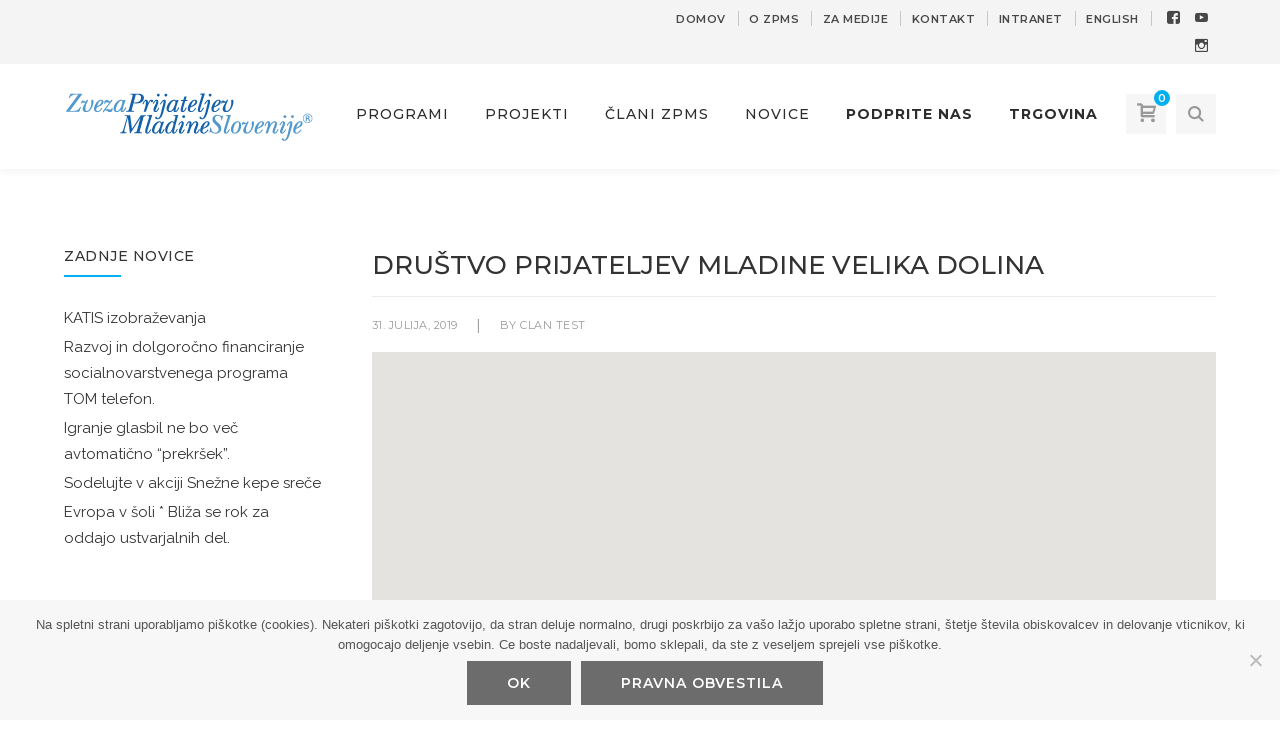

--- FILE ---
content_type: text/css
request_url: https://www.zpms.si/wp-content/plugins/wprt-addons/assets/shortcodes.css?ver=1.0
body_size: 10847
content:
/* Button
-------------------------------------------------------------- */
.wprt-button { padding: 9px 40px; font-size: 14px; font-weight: 600; letter-spacing: 0.5px; font-family: "Montserrat", sans-serif; color: #fff; background-color: transparent; display: inline-block; transition: all 0.3s ease 0s; -webkit-transition: all 0.3s ease 0s; -moz-transition: all 0.3s ease 0s; }
.wprt-button.xsmall { padding: 3px 23px; font-size: 12px; }
.wprt-button.small { padding: 7px 30px; font-size: 13px; }
.wprt-button.big { padding: 13px 44px; font-size: 14px; }
.wprt-button.outline { border: 1px solid transparent; padding: 8px 40px; }
.wprt-button.outline.xsmall { padding: 2px 23px; }
.wprt-button.outline.small { padding: 6px 30px; }
.wprt-button.outline.big { padding: 12px 40px; }

.wprt-button.rounded-1px { -webkit-border-radius: 1px; -moz-border-radius: 1px; border-radius: 1px; }
.wprt-button.rounded-2px { -webkit-border-radius: 2px; -moz-border-radius: 2px; border-radius: 2px; }
.wprt-button.rounded-3px { -webkit-border-radius: 3px; -moz-border-radius: 3px; border-radius: 3px; }
.wprt-button.rounded-30px { -webkit-border-radius: 30px; -moz-border-radius: 30px; border-radius: 30px; }

.wprt-button.dashed { border-style: dashed; }
.wprt-button.dotted { border-style: dotted; }
.wprt-button.double { border-style: double; }

/* Button Accent */
.wprt-button.accent { background-color: #1a7dd7; color: #fff; }
.wprt-button.accent:hover { background-color: #333 !important; color: #fff }

/* Button Outline */
.wprt-button.outline.ol-accent { border-color: #1a7dd7; color: #777; }
.wprt-button.outline.ol-accent:hover { background-color: #1a7dd7; color: #fff; }
.wprt-button.outline.ol-accent .icon { color: #b7b7b7; transition: all 0.3s ease 0s; -webkit-transition: all 0.3s ease 0s; -moz-transition: all 0.3s ease 0s; }
.wprt-button.outline.ol-accent:hover .icon { color: #fff; }

/* Button Dark */
.wprt-button.dark { background-color: #333; color: #fff; }
.wprt-button.dark:hover { background-color: #1a7dd7; color: #fff; }

/* Button Light */
.wprt-button.light { background-color: #acacac; color: #fff; }
.wprt-button.light:hover { background-color: #1a7dd7; color: #fff; }

/* Button Very Light */
.wprt-button.very-light { background-color: #e0e0e0; color: #999; }
.wprt-button.very-light:hover { background-color: #1a7dd7; color: #fff; }

/* Button White */
.wprt-button.white { background-color: #fff; color: #999; }
.wprt-button.white:hover { background-color: #333; color: #fff; }

/* Button Outline Dark */
.wprt-button.outline.dark { border-color: #333; background-color: transparent; color: #333; }
.wprt-button.outline.dark:hover { background-color: #1a7dd7; border-color: #1a7dd7; color: #fff; }

/* Button Outline Light */
.wprt-button.outline.light { border-color: #acacac; background-color: transparent; color: #999; }
.wprt-button.outline.light:hover { background-color: #1a7dd7; border-color: #1a7dd7; color: #fff; }

/* Button Outline Very Light */
.wprt-button.outline.very-light { border-color: #e0e0e0; background-color: transparent; color: #999; }
.wprt-button.outline.very-light:hover { background-color: #1a7dd7; border-color: #1a7dd7; color: #fff; }

/* Button Outline White */
.wprt-button.outline.white { border-color: #fff; background-color: transparent; color: #fff; }
.wprt-button.outline.white:hover { background-color: #fff; border-color: #fff; color: #333; }

/* Custom */
.button-wrap { display: inline-block; }
.button-wrap.has-icon .wprt-button > span { position: relative; display: inline-block; }
.button-wrap.has-icon .wprt-button > span > .icon { font-size: 16px; position: absolute; top: 0; line-height: 24px; }

.button-wrap.has-icon.icon-right .wprt-button > span { padding-right: 25px; }
.button-wrap.has-icon.icon-right .wprt-button > span > .icon { right: 0; }
.button-wrap.has-icon.icon-left .wprt-button > span { padding-left: 25px; }
.button-wrap.has-icon.icon-left .wprt-button > span > .icon { left: 0; }
.wprt-button.custom:hover { filter: alpha(opacity=90); opacity: 0.9; }

.button-wrap.has-icon.icon-left.separate .wprt-button > span > .icon { line-height: normal; padding-right: 13px; border-right: 1px solid rgba(255,255,255,0.3); }
.button-wrap.has-icon.icon-left.separate .wprt-button { padding-left: 15px; }
.button-wrap.has-icon.icon-left.separate .wprt-button > span { padding-left: 54px; }

.button-wrap.has-icon.icon-right.separate .wprt-button > span > .icon { line-height: normal; padding-left: 13px; border-left: 1px solid rgba(255,255,255,0.3); }
.button-wrap.has-icon.icon-right.separate .wprt-button { padding-right: 15px; }
.button-wrap.has-icon.icon-right.separate .wprt-button > span { padding-right: 54px; }

.button-wrap.has-icon .wprt-button.white > span > .icon { color: #1a7dd7; }

/* Animation Block
-------------------------------------------------------------- */
.wprt-animation-block { filter: alpha(opacity=0); opacity: 0; }
.wprt-animation-block.animated { filter: alpha(opacity=100); opacity: 1; }

/* Progress Bar
-------------------------------------------------------------- */
.wprt-progress { position: relative; overflow: hidden; }
.wprt-progress .title,
.wprt-progress .perc { line-height: normal; margin: 0; font-size: 14px; font-weight: 600; }
.wprt-progress .title,
.wprt-progress .perc-wrap { font-weight: 600; }
.wprt-progress .title { position: absolute; left: 0; top:0; }
.wprt-progress .progress-animate { height: 6px; width: 0; -webkit-transition: width 1s ease; -moz-transition: width 1s ease; transition: width 1s ease; }
.wprt-progress .progress-animate.accent { background-color: #1a7dd7; }
.wprt-progress .progress-bar { background-color: #e5e5e5; width: 100%; margin-top: 10px; }
.wprt-progress .perc { width: 0; text-align: right; filter: alpha(opacity=0); opacity: 0; -webkit-transition: all 1s ease; -moz-transition: all 1s ease; transition: all 1s ease; }
.wprt-progress .perc.show { filter: alpha(opacity=100); opacity: 1; }

.wprt-progress.pstyle-2 .perc.show,
.wprt-progress.pstyle-3 .perc.show { margin-left: 22px; }
.wprt-progress.pstyle-2 .perc > span { background-color: #1a7dd7; color: #fff; padding: 3px 10px; display: inline-block; position: relative; }
.wprt-progress.pstyle-2 .perc > span:after { content: ""; position: absolute; left: 50%; bottom: -6px; margin-left: -4px; border-width: 6px 4px 0 4px ; border-style: solid; border-top-color: #1a7dd7 ; border-right-color: transparent !important; border-bottom-color: transparent !important; border-left-color: transparent !important; }
.wprt-progress.pstyle-3 .perc > span { background-color: #7f7f7f; color: #fff; padding: 3px 10px; display: inline-block; position: relative; }
.wprt-progress.pstyle-3 .perc > span:after { content: ""; position: absolute; left: 50%; bottom: -6px; margin-left: -4px; border-width: 6px 4px 0 4px ; border-style: solid; border-top-color: #7f7f7f ; border-right-color: transparent !important; border-bottom-color: transparent !important; border-left-color: transparent !important; }

/* Headings
-------------------------------------------------------------- */
.wprt-headings .sep { background-color: #1a7dd7; }
.wprt-headings.text-center .sep { text-align: center; margin: 0 auto; }
.wprt-headings.text-right .sep { float: right; }
.wprt-headings .heading,
.wprt-headings .sub-heading { margin-bottom: 0; }
.wprt-headings .sub-heading { font-weight: 500; }
.wprt-headings.left-sep { position: relative; }
.wprt-headings.left-sep .sep { position: absolute; left: 0; top: 50%; -webkit-transform: translateY(-50%); -moz-transform: translateY(-50%); transform: translateY(-50%); }
@media only screen and (max-width: 767px) {
	.wprt-headings.text-center { padding: 0 15px; }
}

/* Feature Box
-------------------------------------------------------------- */
.wprt-feature-box .content-wrap { text-align: left; }
.wprt-feature-box .content-inner > p:last-child { margin-bottom: 0 !important; }
.wprt-feature-box .heading { margin-bottom: 0; }
.wprt-feature-box .thumb { float: left; }
.wprt-feature-box .simple-link { position: relative; }

.wprt-feature-box .simple-link { font-weight: 600; color: #bbb; font-size: 13px; padding-right: 18px; }
.wprt-feature-box .simple-link:after { color: #dadada; font-weight: normal; content: "\f178"; font-family: "FontAwesome"; position: absolute; right: 0; top: 2px; font-size: 13px; line-height: normal;  }
.wprt-feature-box .simple-link.style-2:after { content: "\f101"; }
.wprt-feature-box .simple-link.style-3:after { content: "\f18e"; }
.wprt-feature-box .simple-link.style-4:after { content: "\f061"; }

.wprt-feature-box .simple-link:hover { opacity: 0.7 }

@media only screen and (max-width: 991px) {
	.wprt-feature-box .thumb { float: none; width: 100% !important; max-width: 100% !important; margin: 0 0 25px 0 !important; }
}

/* Counter
-------------------------------------------------------------- */
.wprt-counter .sep { background-color: #1a7dd7; }
.wprt-counter .sep.accent { background-color: #1a7dd7; }
.wprt-counter.text-center .sep { text-align: center; margin: 0 auto; }
.wprt-counter.text-center .sep.image { background-color: transparent; }
.wprt-counter .number-wrap { color: #333; }
.wprt-counter .icon-wrap .icon { color: #c2c2c2; }
.wprt-counter .prefix.accent,
.wprt-counter .suffix.accent,
.wprt-counter .number.accent { color: #1a7dd7; }
.wprt-counter .number,
.wprt-counter .heading { margin-bottom: 0; }

.wprt-counter.icon-left .inner { display: table; overflow: hidden; width: 100%; }
.wprt-counter.icon-left .icon-wrap { display: table-cell; text-align: right; vertical-align: top; }
.wprt-counter.icon-left .text-wrap { display: table-cell; text-align: left; vertical-align: top; }
.wprt-counter.icon-left .sep { margin: 0; }
@media only screen and (max-width: 991px) {
	.wprt-counter.icon-left .inner,
	.wprt-counter.icon-left .icon-wrap,
	.wprt-counter.icon-left .icon-wrap .icon,
	.wprt-counter.icon-left .text-wrap { display: block; width: 100%; margin: 0; text-align: center; }
}

/* Advanced Image
-------------------------------------------------------------- */
.wprt-image-video { position:relative;}
.wprt-image-video .icon-wrap { border-radius: 50%; background-color: #fff; width: 50px; height: 50px; margin: -25px 0 0 -25px; display:inline-block; position: absolute; left:50%; top:50%; text-align:center; transition: all 0.3s ease 0s; -webkit-transition: all 0.3s ease 0s; -moz-transition: all 0.3s ease 0s; }
.wprt-image-video .icon-wrap:after { color: #333; content: "\f04b"; font-family: "FontAwesome"; position: absolute; left: 0; top: 0; width: 100%; line-height: 50px; text-align: center; transition: all 0.3s ease 0s; -webkit-transition: all 0.3s ease 0s; -moz-transition: all 0.3s ease 0s; }
.wprt-image-video .icon-wrap:hover { background-color: #1a7dd7 }
.wprt-image-video .icon-wrap:hover:after { color: #fff }
.wprt-image-video.w60 .icon-wrap { width: 60px; height: 60px; margin: -30px 0 0 -30px; }
.wprt-image-video.w60 .icon-wrap:after { line-height: 60px; font-size: 15px; }
.wprt-image-video.w70 .icon-wrap { width: 70px; height: 70px; margin: -35px 0 0 -35px; }
.wprt-image-video.w70 .icon-wrap:after { line-height: 70px; font-size: 15px; }
.wprt-image-video.w80 .icon-wrap { width: 80px; height: 80px; margin: -40px 0 0 -40px; }
.wprt-image-video.w80 .icon-wrap:after { line-height: 80px; font-size: 16px; }
.wprt-image-video.w90 .icon-wrap { width: 90px; height: 90px; margin: -45px 0 0 -45px; }
.wprt-image-video.w90 .icon-wrap:after { line-height: 90px; font-size: 20px; }
.wprt-image-video.w100 .icon-wrap { width: 100px; height: 100px; margin: -50px 0 0 -50px; }
.wprt-image-video.w100 .icon-wrap:after { line-height: 100px; font-size: 24px; }

.wprt-image-heading { position: relative; }
.wprt-image-heading .heading { font-size: 16px; z-index: 2; position: absolute; left: 0; top: 80%; margin: 0; width: 100%; text-align: center;  }
.wprt-image-heading .heading a { position: relative; padding-bottom: 2px; }
.wprt-image-heading .heading a:after { content: ""; width: 100%; height: 1px; background-color: #1a7dd7; position: absolute; left: 0; bottom: 0; transition: all 0.3s ease 0s; -webkit-transition: all 0.3s ease 0s; -moz-transition: all 0.3s ease 0s; }
.wprt-image-heading .heading a:hover:after { width: 0; }
.wprt-image-heading:after { content: ""; background: url(gradient.png) no-repeat left bottom; position: absolute; left: 0; top: 0; width: 100%; height: 100%; background-size: cover; }

/* Icons
-------------------------------------------------------------- */
.wprt-icon { display: inline-block; }
.wprt-icon .icon { font-size: 20px; text-align: center; display: inline-block; transition: all 0.3s ease 0s; -webkit-transition: all 0.3s ease 0s; -moz-transition: all 0.3s ease 0s; }
.wprt-icon.outline .icon { border-color: #1a7dd7; color: #1a7dd7; }
.wprt-icon.background .icon { background-color: #f1f1f1; color: #c2c2c2; }
.wprt-icon.background .icon.bg-accent { color: #fff; background-color: #1a7dd7; }
.wprt-icon.background .icon.accent { color: #1a7dd7; }
.wprt-icon:hover { opacity: 0.7; }

.icon-effect { -webkit-animation-fill-mode: both; animation-fill-mode: both; -webkit-animation-timing-function: linear; animation-timing-function: linear; -webkit-animation-duration: 1s; animation-duration: 1s; }
.icon-effect:hover { -webkit-animation-play-state: paused; animation-play-state: paused; }
.icon-effect.infinite { -webkit-animation-iteration-count: infinite; animation-iteration-count: infinite; }

/* Content Box
-------------------------------------------------------------- */
.wprt-content-box .inner { z-index: 1; position: relative; }
.wprt-content-box .inner:after { z-index: -1; position: absolute; content: ""; left: 0; top: 0; width: 100%; height: 100%; }
.wprt-content-box .inner.accent,
.wprt-content-box .inner.dark-accent,
.wprt-content-box .inner.light-accent { background-color: #1a7dd7; }
.wprt-content-box .inner.dark-accent:after { background-color: rgba(0,0,0,0.1); }
.wprt-content-box .inner.light-accent:after { background-color: rgba(255,255,255,0.1); }

@media only screen and (max-width: 991px) {
	.wprt-content-box.hide-border .inner { border-color: transparent !important; }
	.wprt-content-box.hide-on-mobile { display: none; }
}

/* Icon Box
-------------------------------------------------------------- */
.wprt-icon-box .heading { margin-bottom: 0; }
.wprt-icon-box .heading a:hover { color: inherit; opacity: 0.7; }
.wprt-icon-box .desc { margin: 0; }
.wprt-icon-box .btn .simple-link { letter-spacing: 0.5px; display: inline-block; margin-top: 10px; color: #bbb; position: relative; }
.wprt-icon-box .btn .simple-link:after { content: ""; position: absolute; left: 0; bottom: 3px; width: 100%; height: 1px; background-color: #1a7dd7; transition: all 0.3s ease 0s; -webkit-transition: all 0.3s ease 0s; -moz-transition: all 0.3s ease 0s; }
.wprt-icon-box .btn .simple-link:hover:after { width: 0; }
.wprt-icon-box .btn .wprt-button { margin: 20px 0 0; }
.wprt-icon-box .icon-wrap { position: relative; line-height: normal; transition: all 0.3s ease 0s; -webkit-transition: all 0.3s ease 0s; -moz-transition: all 0.3s ease 0s; }
.wprt-icon-box .icon-wrap:after { position: absolute; width: 100%; height: 100%; content: ''; top: 0; left: 0; filter: alpha(opacity=0); opacity: 0; -webkit-transform: scale(1.3); -moz-transform: scale(1.3); transform: scale(1.3); transition: all 0.3s ease 0s; -webkit-transition: all 0.3s ease 0s; -moz-transition: all 0.3s ease 0s; }
.wprt-icon-box:hover .icon-wrap:after { filter: alpha(opacity=100); opacity: 1; -webkit-transform: scale(1); -moz-transform: scale(1); transform: scale(1); }
.wprt-icon-box.simple .icon-wrap.accent { color:#1a7dd7; }

/* Icon top */
.wprt-icon-box.icon-top .heading { margin-top: 20px; }
.wprt-icon-box.icon-top.align-center { text-align: center; }
.wprt-icon-box.icon-top.align-center .icon-wrap,
.wprt-icon-box.icon-top.align-center .image-wrap { margin: 0 auto; }
.wprt-icon-box.icon-top.align-right { text-align: right; }
.wprt-icon-box.icon-top.align-right .icon-wrap,
.wprt-icon-box.icon-top.align-right .image-wrap { margin: 0; }

/* Icon top 2 */
.wprt-icon-box.icon-top2 { text-align: center; }
.wprt-icon-box.icon-top2 .text-wrap { position: relative; padding: 40px 27px 43px 27px; background-color: #f7f7f7; }
.wprt-icon-box.icon-top2 .icon-wrap { z-index: 999; position: absolute; left: 50%; top: 0; }

/* Icon left */
.wprt-icon-box.icon-left { position: relative; }
.wprt-icon-box.icon-left .icon-wrap,
.wprt-icon-box.icon-left .image-wrap { position: absolute; left: 0; top: 5px; }
.wprt-icon-box.icon-left .desc > span { display: block; }

/* Icon right */
.wprt-icon-box.icon-right { position: relative; }
.wprt-icon-box.icon-right .icon-wrap,
.wprt-icon-box.icon-right .image-wrap { position: absolute; right: 0; top: 5px; }
.wprt-icon-box.icon-right .heading,
.wprt-icon-box.icon-right .desc,
.wprt-icon-box.icon-right .btn { text-align: right }
.wprt-icon-box.icon-right .desc > span { display: block; }

/* Icon left 2 */
.wprt-icon-box.icon-left2 .heading { margin: 0 0 40px 0; }
.wprt-icon-box.icon-left2.has-width .heading { margin-top: 10px; }
.wprt-icon-box.icon-left2 .icon-wrap,
.wprt-icon-box.icon-left2 .image-wrap { float: left; }

/* Icon has width */
.wprt-icon-box.has-width .icon-wrap { text-align: center; display: inline-block; }
.wprt-icon-box.has-width.w50 .icon-wrap { width: 50px; height: 50px; font-size: 30px; line-height: 50px; }
.wprt-icon-box.has-width.w55 .icon-wrap { width: 55px; height: 55px; font-size: 30px; line-height: 55px; }
.wprt-icon-box.has-width.w60 .icon-wrap { width: 60px; height: 60px; font-size: 30px; line-height: 60px; }
.wprt-icon-box.has-width.w65 .icon-wrap { width: 65px; height: 65px; font-size: 32px; line-height: 65px; }
.wprt-icon-box.has-width.w70 .icon-wrap { width: 70px; height: 70px; font-size: 32px; line-height: 70px; }
.wprt-icon-box.has-width.w73 .icon-wrap { width: 73px; height: 73px; font-size: 32px; line-height: 73px; }
.wprt-icon-box.has-width.w75 .icon-wrap { width: 75px; height: 75px; font-size: 32px; line-height: 75px; }
.wprt-icon-box.has-width.w80 .icon-wrap { width: 80px; height: 80px; font-size: 36px; line-height: 80px; }
.wprt-icon-box.has-width.w85 .icon-wrap { width: 85px; height: 85px; font-size: 36px; line-height: 85px; }
.wprt-icon-box.has-width.w90 .icon-wrap { width: 90px; height: 90px; font-size: 36px; line-height: 90px; }
.wprt-icon-box.has-width.w95 .icon-wrap { width: 95px; height: 95px; font-size: 40px; line-height: 95px; }
.wprt-icon-box.has-width.w100 .icon-wrap { width: 100px; height: 100px; font-size: 40px; line-height: 100px; }
.wprt-icon-box.has-width.w105 .icon-wrap { width: 105px; height: 105px; font-size: 40px; line-height: 105px; }
.wprt-icon-box.has-width.w110 .icon-wrap { width: 110px; height: 110px; font-size: 45px; line-height: 110px; }
.wprt-icon-box.has-width.w115 .icon-wrap { width: 115px; height: 115px; font-size: 45px; line-height: 115px; }
.wprt-icon-box.has-width.w120 .icon-wrap { width: 120px; height: 120px; font-size: 45px; line-height: 120px; }
.wprt-icon-box.has-width.w125 .icon-wrap { width: 125px; height: 125px; font-size: 50px; line-height: 125px; }
.wprt-icon-box.has-width.w130 .icon-wrap { width: 130px; height: 130px; font-size: 50px; line-height: 130px; }

/* Icon rounded */
.wprt-icon-box.rounded-1 .icon-wrap, .wprt-icon-box.rounded-1 .icon-wrap:after { border-radius: 1px; }
.wprt-icon-box.rounded-2 .icon-wrap, .wprt-icon-box.rounded-2 .icon-wrap:after { border-radius: 2px; }
.wprt-icon-box.rounded-3 .icon-wrap, .wprt-icon-box.rounded-3 .icon-wrap:after { border-radius: 3px; }
.wprt-icon-box.rounded-5 .icon-wrap, .wprt-icon-box.rounded-5 .icon-wrap:after { border-radius: 5px; }
.wprt-icon-box.rounded-10 .icon-wrap, .wprt-icon-box.rounded-10 .icon-wrap:after { border-radius: 10px; }
.wprt-icon-box.rounded-100 .icon-wrap, .wprt-icon-box.rounded-100 .icon-wrap:after { border-radius: 100px; }

/* Accent background effect */
.wprt-icon-box.accent-bg .icon-wrap { background-color: #1a7dd7; color: #fff; }
.wprt-icon-box.accent-bg:hover .icon-wrap { background-color: #333 !important; }

/* Dark background effect */
.wprt-icon-box.dark-bg .icon-wrap { background-color: #5f5f5f; color: #fff; }
.wprt-icon-box.dark-bg:hover .icon-wrap { background-color: transparent; color: #5f5f5f; }
.wprt-icon-box.dark-bg .icon-wrap:after { background-color: #5f5f5f; }
.wprt-icon-box.dark-bg:hover .icon-wrap:after { border: 2px solid #5f5f5f; background-color: transparent; }

/* Grey background effect */
.wprt-icon-box.grey-bg .icon-wrap { background-color: #ebebeb; color: #1a7dd7; }
.wprt-icon-box.grey-bg:hover .icon-wrap { background-color: #1a7dd7; color: #fff !important; }
.wprt-icon-box.grey-bg .icon-wrap:after { background-color: #1a7dd7; z-index: -1; }
.wprt-icon-box.grey-bg:hover .icon-wrap:after { border: 2px solid #ebebeb; background-color: transparent; }

/* Accent outline effect */
.wprt-icon-box.accent-outline .icon-wrap { border: 2px solid #1a7dd7; background-color: transparent; color: #1a7dd7; }
.wprt-icon-box.accent-outline:hover .icon-wrap { background-color: #1a7dd7; color: #fff !important; }
.wprt-icon-box.accent-outline .icon-wrap:after { background-color: #1a7dd7; z-index: -1; }

/* Dark outline effect */
.wprt-icon-box.dark-outline .icon-wrap { border: 2px solid #333; background-color: transparent; color: #333; }
.wprt-icon-box.dark-outline:hover .icon-wrap { background-color: #333; color: #fff; }
.wprt-icon-box.dark-outline .icon-wrap:after { background-color: #333; z-index: -1; }

/* Grey outline effect */
.wprt-icon-box.grey-outline .icon-wrap { border: 2px solid #eee; background-color: transparent; color: #1a7dd7; }
.wprt-icon-box.grey-outline:hover .icon-wrap { background-color: #1a7dd7; color: #fff !important; border-color: #1a7dd7 }
.wprt-icon-box.grey-outline .icon-wrap:after { background-color: #1a7dd7; z-index: -1; }

/* Image Box
-------------------------------------------------------------- */
.wprt-image-box .item .text-wrap { padding: 23px 30px 28px; }
.wprt-image-box .item .title { font-size: 16px; margin: 0; }
.wprt-image-box .item .title a:hover { color: #1a7dd7; }
.wprt-image-box .item .simple-link { letter-spacing: 0.5px; display: inline-block; margin-top: 10px; color: #bbb; position: relative; }
.wprt-image-box .item .simple-link:after { content: ""; position: absolute; left: 0; bottom: 3px; width: 100%; height: 1px; background-color: #1a7dd7; transition: all 0.3s ease 0s; -webkit-transition: all 0.3s ease 0s; -moz-transition: all 0.3s ease 0s; }
.wprt-image-box .item .simple-link:hover:after { width: 0; }
.wprt-image-box .wprt-button { margin: 10px 0 0; }

.wprt-image-box.has-shadow .inner { box-shadow: 5px 5px 0px 0px rgba(0,0,0,0.07); }
.wprt-image-box.has-shadow .item { padding-bottom: 5px; padding-right: 5px; }

/* News
-------------------------------------------------------------- */
.wprt-news .news-item .post-date-custom { left: 13px; top: 10px; }
.wprt-news .news-item .text-wrap { padding: 28px 32px 28px; }
.wprt-news .news-item .text-wrap .title { font-size: 18px; line-height: 32px; margin-bottom: 5px; position: relative; }
.wprt-news .news-item .text-wrap .title a:hover { color: #1a7dd7; }
.wprt-news .news-item .meta { font-size: 0.928em; text-transform: uppercase; }
.wprt-news .news-item .excerpt { margin: 12px 0 14px; }

.wprt-news .news-item .simple-link { letter-spacing: 0.5px; display: inline-block; margin-top: 10px; color: #bbb; position: relative; }
.wprt-news .news-item .simple-link:after { content: ""; position: absolute; left: 0; bottom: 3px; width: 100%; height: 1px; background-color: #1a7dd7; transition: all 0.3s ease 0s; -webkit-transition: all 0.3s ease 0s; -moz-transition: all 0.3s ease 0s; }
.wprt-news .news-item .simple-link:hover:after { width: 0; }
.wprt-news .news-item .wprt-button { margin: 10px 0 0; }

.wprt-news.has-shadow .news-item .inner { box-shadow: 5px 5px 0px 0px rgba(0,0,0,0.02); }
.wprt-news.has-shadow .news-item { padding-bottom: 5px; padding-right: 5px; }

/* Partner
-------------------------------------------------------------- */
.wprt-partner.has-shadow .partner-item .inner { box-shadow: 5px 5px 0px 0px rgba(0,0,0,0.07); }
.wprt-partner.has-shadow .partner-item { padding-bottom: 5px; padding-right: 5px; }
.wprt-partner .partner-item .thumb { overflow: hidden; }
.wprt-partner .partner-item .thumb img { -webkit-backface-visibility: hidden; backface-visibility: hidden; transition: all 0.3s ease 0s; -webkit-transition: all 0.3s ease 0s; -moz-transition: all 0.3s ease 0s; }
.wprt-partner .partner-item  .thumb:hover img { -webkit-transform: scale(1.1); transform: scale(1.1); }

/* Projects
-------------------------------------------------------------- */
/* Project filter */
#project-filter { text-align: center;  margin-bottom: 58px; }
#project-filter .cbp-filter-item { color: #777; font-size: 13px; font-weight: 500; font-family: "Montserrat", sans serif; letter-spacing: 0.5px; padding: 3px 23px; background-color: #f7f7f7; margin: 0 6px 6px 0; display: inline-block; cursor: pointer; position: relative; transition: all 0.3s ease 0s; -webkit-transition: all 0.3s ease 0s; -moz-transition: all 0.3s ease 0s; }
#project-filter .inner { display: inline-block; }
#project-filter .cbp-filter-item:hover { color: #333; position: relative; }
#project-filter .cbp-filter-item.cbp-filter-item-active { color: #fff; background-color: #1a7dd7; }
#project-filter.cbp-l-filters-alignCenter .cbp-filter-counter { font-family: "Montserrat", sans-serif; font-size: 12px; width: 32px; height: 29px; background-color: #999; line-height: 29px; padding: 0; border-radius: 0; }
#project-filter.cbp-l-filters-alignCenter .cbp-filter-counter:after { border-top-color: #999; }
#project-filter.cbp-l-filters-alignCenter .cbp-filter-item:hover .cbp-filter-counter { bottom: 33px; }
@media only screen and (max-width: 991px) {
	#project-filter { margin-bottom: 30px; }
	#project-filter .cbp-filter-item { padding: 7px 30px; }
}

/* Project item */
.project-box.style-1 .project-wrap { position: relative; }
.project-box.style-1 .project-text { position: absolute; left: 0; bottom: -76px; text-align: center; width: 100%; background-color: #fff; height: auto; opacity: 0; padding: 25px; transition: all 0.3s ease 0s; -webkit-transition: all 0.3s ease 0s; -moz-transition: all 0.3s ease 0s; }
.project-box.style-1:hover .project-text { cursor: pointer; opacity: 1; bottom: 0; }
.project-box.style-1 .project-image img { top: 0; position: relative; cursor: pointer; cursor: pointer; display: block; width: 100%; transition: top 0.3s ease 0s; -webkit-transition: top 0.3s ease 0s; -moz-transition: top 0.3s ease 0s; }
.project-box.style-1:hover .project-image img { top:-76px; }
.project-box.style-1 .project-text h2 { margin: 0; font-size: 14px; line-height: 26px; text-transform: uppercase; color: #777; }
.project-box.style-1 .project-text h2:hover a { color: #1a7dd7; }
.project-box.style-1 .project-text .link { background-color: #1a7dd7; position: absolute; left: 50%; top: -20px; width: 36px; height :36px; line-height: 36px; margin-left: -18px; font-size: 8px; color: #fff; transition: all 0.3s ease 0s; -webkit-transition: all 0.3s ease 0s; -moz-transition: all 0.3s ease 0s; }
.project-box.style-1 .project-text .link:hover { background-color: #333 !important; }
.project-box.style-1 .project-text .zoom-popup { display: none; }
/* Style 2 */
.project-box.style-2 .project-wrap { z-index: 1; position: relative; text-align: center; overflow: hidden; }
.project-box.style-2 .project-wrap .project-text { z-index: 2; position: absolute; top: 50%; left: 0; width: 100%; transform: translateY(-25%); }
.project-box.style-2 .project-wrap .icon > a { opacity: 0; visibility: hidden; -webkit-transform: translate3d(0,-50%,0); transform: translate3d(0,-50%,0); -webkit-transition: opacity 0.2s, -webkit-transform 0.3s; transition: opacity 0.2s, transform 0.3s; }
.project-box.style-2:hover .project-wrap .icon > a { opacity: 1; visibility: visible; -webkit-transform: translate3d(0,0,0); transform: translate3d(0,0,0); }
.project-box.style-2:hover .project-wrap .icon > a:nth-child(2) { -webkit-transition-delay: 0.05s; transition-delay: 0.05s; }
.project-box.style-2:hover .project-wrap .icon > a:first-child { -webkit-transition-delay: 0s; transition-delay: 0s; }
.project-box.style-2 .project-wrap .icon > a { margin: 0 3px; display: inline-block; width: 52px; height: 52px; font-size: 16px; color: #999; line-height: 52px; background-color: #fff; transition: all 0.3s ease 0s; -webkit-transition: all 0.3s ease 0s; -moz-transition: all 0.3s ease 0s; }
.project-box.style-2 .project-wrap .icon > a.link { font-size: 15px; }
.project-box.style-2 .project-wrap .icon >a:hover { color: #fff; background-color: #1a7dd7; }
.project-box.style-2 .project-wrap:before { background-color: #000; position: absolute; top: 0; left: 0; width: 100%; height: 100%; content: ''; filter: alpha(opacity=0); opacity: 0; transition: all 0.3s ease 0s; -webkit-transition: all 0.3s ease 0s; -moz-transition: all 0.3s ease 0s; }
.project-box.style-2:hover .project-wrap:before { top: 0; filter: alpha(opacity=50); opacity: 0.5; }
.project-box.style-2 h2 { font-size: 14px; line-height: 26px; padding: 13px; text-align: center; margin: 0; background-color: #fff; text-transform: uppercase; }
.project-box.style-2 h2 a { color: #777;  }
.project-box.style-2:hover h2 { background-color: #1a7dd7; transition: all 0.3s ease 0s; -webkit-transition: all 0.3s ease 0s; -moz-transition: all 0.3s ease 0s; }
.project-box.style-2:hover h2 a { color: #fff; }
/* Style 3 */
.project-box.style-3 .project-wrap { z-index: 1; position: relative; text-align: center; overflow: hidden; }
.project-box.style-3 .project-wrap .project-text { z-index: 2; position: absolute; top: 50%; left: 0; width: 100%; transform: translateY(-25%); }
.project-box.style-3 .project-wrap .icon > a { opacity: 0; visibility: hidden; -webkit-transform: translate3d(0,-50%,0); transform: translate3d(0,-50%,0); -webkit-transition: opacity 0.2s, -webkit-transform 0.3s; transition: opacity 0.2s, transform 0.3s; }
.project-box.style-3:hover .project-wrap .icon > a { opacity: 1; visibility: visible; -webkit-transform: translate3d(0,0,0); transform: translate3d(0,0,0); }
.project-box.style-3:hover .project-wrap .icon > a:nth-child(2) { -webkit-transition-delay: 0.05s; transition-delay: 0.05s; }
.project-box.style-3:hover .project-wrap .icon > a:first-child { -webkit-transition-delay: 0s; transition-delay: 0s; }
.project-box.style-3 .project-wrap .icon > a { margin: 0 3px; display: inline-block; width: 52px; height: 52px; font-size: 16px; color: #999; line-height: 52px; background-color: #fff; transition: all 0.3s ease 0s; -webkit-transition: all 0.3s ease 0s; -moz-transition: all 0.3s ease 0s; }
.project-box.style-3 .project-wrap .icon > a.link { font-size: 15px; }
.project-box.style-3 .project-wrap .icon >a:hover { color: #fff; background-color: #333 !important; }
.project-box.style-3 .project-wrap:before { background-color: #1a7dd7; position: absolute; top: 0; left: 0; width: 100%; height: 100%; content: ''; filter: alpha(opacity=0); opacity: 0; transition: all 0.3s ease 0s; -webkit-transition: all 0.3s ease 0s; -moz-transition: all 0.3s ease 0s; }
.project-box.style-3:hover .project-wrap:before { top: 0; filter: alpha(opacity=85); opacity: 0.85; }
.project-box.style-3 h2 { font-size: 14px; line-height: 26px; padding: 25px; text-align: center; margin: 0; background-color: #fff; text-transform: uppercase; }
.project-box.style-3 h2 a { color: #777;  }
.project-box.style-3 h2 a:hover { color: #1a7dd7; }

/* Project Related */
.project-related-wrap { background-color: #f7f7f7; padding: 105px 0; position: relative; margin-top: 18px; }
.project-related-wrap .title-wrap { position: absolute; left: 0; top: -18px; width: 100%; text-align: center; }
.project-related-wrap .title { font-size: 14px; font-weight: 700; display: inline-block; color: #fff; text-transform: uppercase; background-color: #d4d4d4; padding: 8px 38px; }
@media only screen and (max-width: 991px) {
	.project-related-wrap { padding: 70px 0; }
	.project-related-wrap .title { margin-bottom: 30px; }
}

/* Tabs
-------------------------------------------------------------- */
.wprt-tabs .tab-title { margin:0; border-bottom: 1px solid #e0e0e0; }
.wprt-tabs .tab-title .item-title { font-size: 13px; font-weight: 600; font-family: "Montserrat", sans-serif; letter-spacing: 0.5px; line-height: 30px; color: #999; padding: 0; list-style: none; margin: 0 4px 0 0; display: inline-block; background-color: #f7f7f7 }
.wprt-tabs .tab-title .item-title.active { position: relative; top: 1px; }
.wprt-tabs .tab-title .item-title > span { cursor: pointer; padding: 10px 45px 8px; transition: none; border-bottom: none; display: inline-block; }
.wprt-tabs .tab-content .item-content { padding: 36px 0 0; }

/* Style 1 */
.wprt-tabs.style-1 .tab-title .item-title.active { background-color: #fff; color: #333; }
.wprt-tabs.style-1 .tab-title .item-title.active > span { padding-top: 10px; padding-bottom: 7px; border-top: 2px solid #1a7dd7; border-left: 1px solid #e0e0e0 !important; border-right: 1px solid #e0e0e0 !important; border-bottom: 1px solid #fff !important; }

/* Style 2 */
.wprt-tabs.style-2 .tab-title .item-title.active { background-color: #1a7dd7; color: #fff; }
.wprt-tabs.style-2 .tab-title .item-title.active > span { border-top: 1px solid #1a7dd7; }

/* Style 3 */
.wprt-tabs.style-3 .tab-title { border-bottom: 0; border-right: 1px solid #e0e0e0; }
.wprt-tabs.style-3 .tab-title .item-title.active { top: 0; left: 1px; background-color: #1a7dd7; color: #fff; }
.wprt-tabs.style-3 .tab-title .item-title { display: block; margin: 0 0 3px 0; }
.wprt-tabs.style-3 .tab-title .item-title > span { display: block; padding: 12px 0 8px; text-align: center; }
.wprt-tabs.style-3 .tab-content .item-content { padding: 0 0 0 25px; overflow: hidden; }

.wprt-tabs.style-3 { display: table; }
.wprt-tabs.style-3 .tab-title { display: table-cell; }
.wprt-tabs.style-3 .tab-content-wrap { display: table-cell; }

/* Style 4 */
.wprt-tabs.style-4 .tab-title { border-bottom: 0; border-right: 1px solid #e0e0e0; }
.wprt-tabs.style-4 .tab-title .item-title.active { top: 0; left: 1px; background-color: #fff; color: #333; }
.wprt-tabs.style-4 .tab-title .item-title.active > span { border-left: 2px solid #1a7dd7; border-top: 1px solid #e0e0e0 !important; border-bottom: 1px solid #e0e0e0 !important; border-right: 1px solid #fff !important; }

.wprt-tabs.style-4 .tab-title .item-title { display: block; margin: 0 0 3px 0; }
.wprt-tabs.style-4 .tab-title .item-title > span { display: block; padding: 12px 0 8px; text-align: center; }
.wprt-tabs.style-4 .tab-content .item-content { padding: 0 0 0 25px; overflow: hidden; }

.wprt-tabs.style-4 { display: table; }
.wprt-tabs.style-4 .tab-title { display: table-cell; }
.wprt-tabs.style-4 .tab-content-wrap { display: table-cell; }

.wprt-tabs.title-w150 .tab-title { width: 150px; }
.wprt-tabs.title-w160 .tab-title { width: 160px; }
.wprt-tabs.title-w170 .tab-title { width: 170px; }
.wprt-tabs.title-w180 .tab-title { width: 180px; }
.wprt-tabs.title-w190 .tab-title { width: 190px; }
.wprt-tabs.title-w200 .tab-title { width: 200px; }
.wprt-tabs.title-w220 .tab-title { width: 220px; }
.wprt-tabs.title-w240 .tab-title { width: 240px; }
.wprt-tabs.title-w260 .tab-title { width: 260px; }
.wprt-tabs.title-w280 .tab-title { width: 280px; }
.wprt-tabs.title-w300 .tab-title { width: 300px; }

@media only screen and (max-width: 991px) {
	.wprt-tabs .tab-title { border: 0; }
	.wprt-tabs .tab-title .item-title,
	.wprt-tabs .tab-title .item-title > span { display: block; margin: 0px; }
	.wprt-tabs .tab-title .item-title > span { margin-bottom: 5px; }
	.wprt-tabs .tab-title .item-title.active { top: 0; }

	.wprt-tabs.style-1 .tab-title .item-title.active > span { border-bottom: 1px solid #e0e0e0 !important; }

	.wprt-tabs.style-3,
	.wprt-tabs.style-3 .tab-title,
	.wprt-tabs.style-3 .tab-content-wrap,
	.wprt-tabs.style-4,
	.wprt-tabs.style-4 .tab-title,
	.wprt-tabs.style-4 .tab-content-wrap { width: 100% !important; display: block;  }

	.wprt-tabs.style-3 .tab-title,
	.wprt-tabs.style-4 .tab-title { border: 0; }
	.wprt-tabs.style-4 .tab-title .item-title.active > span { border-right: 1px solid #e0e0e0!important; }

	.wprt-tabs .tab-content .item-content { padding: 20px 0 0; }
}

/* Newsletter
-------------------------------------------------------------- */
.wprt-subscribe { padding: 40px 50px 20px; background-color: #ebebeb; }
.wprt-subscribe .form-wrap { width: 66%; float: right; padding-top: 3px; }
.wprt-subscribe .form-wrap input { border: 0; height: 44px; }
.wprt-subscribe .text-wrap { float: left; margin-top: 10px; margin-left: 50px; }

.wprt-subscribe .text-wrap .heading { font-size: 16px; line-height: 36px; margin: 0; position: relative; }
.wprt-subscribe .heading-wrap { position: relative; padding-left: 47px; }
.wprt-subscribe .heading-wrap:before { font-size: 33px; line-height: normal; color: #fff; content: "\e90d"; font-family: "craft"; position: absolute; left: 0; top: 0; }
.wprt-subscribe.bg-accent .heading-wrap:before { color: #fff; }

.wprt-subscribe.style-1.bg-light .heading-wrap:before,
.wprt-subscribe.style-1.bg-dark .heading-wrap:before,
.wprt-subscribe.style-2.bg-light .heading-wrap:before { color: #1a7dd7; }

.wprt-subscribe .form-wrap .name-wrap,
.wprt-subscribe .form-wrap .email-wrap { width: 254px; float: left; margin-right: 13px; }
.wprt-subscribe .form-wrap .submit-wrap button { font-weight: 600; height: 44px; background-color: #1a7dd7; }
.wprt-subscribe .form-wrap .submit-wrap button:hover { opacity: 0.7 }
.wprt-subscribe .rollmcwp-alert { clear: left; }

.wprt-subscribe.bg-dark { background-color: #444; }
.wprt-subscribe.bg-accent { background-color: #1a7dd7; }
.wprt-subscribe.bg-accent .text-wrap .heading,
.wprt-subscribe.bg-dark .text-wrap .heading { color: #fff; }
.wprt-subscribe.bg-accent .form-wrap .submit-wrap button { background-color: transparent; position: relative; }
.wprt-subscribe.bg-accent .form-wrap .submit-wrap button:after { content: ""; position: absolute; left: 0; top: 0; width: 100%; height: 100%; border: 2px solid #fff; }

/* Style 2 */
.wprt-subscribe.style-2 { padding: 66px 70px 60px; }
.wprt-subscribe.style-2 .form-wrap { width: 100%; float: none; padding: 0; }
.wprt-subscribe.style-2 .text-wrap { float: none; margin: 0 0 24px; }
.wprt-subscribe.style-2 .form-wrap .name-wrap,
.wprt-subscribe.style-2 .form-wrap .email-wrap { width: 100%; float: none; }
.wprt-subscribe.style-2 .form-wrap .submit-wrap { margin-top: 7px; }
.wprt-subscribe.style-2.bg-accent .heading-wrap:before { color: #fff; }
.wprt-subscribe.style-2 .form-wrap .name-wrap input { margin-bottom: 15px; }
.wprt-subscribe.style-2 .form-wrap .email-wrap input { margin-bottom: 18px; }

@media only screen and (max-width: 1320px) {
	.wprt-subscribe.style-1 .form-wrap,
	.wprt-subscribe.style-1 .form-wrap .name-wrap,
	.wprt-subscribe.style-1 .form-wrap .email-wrap { width: 100%; float: none; }
	.wprt-subscribe.style-1 .form-wrap { margin-bottom: 18px; }
	.wprt-subscribe.style-1 .text-wrap { margin: 0; }
	.wprt-subscribe.style-1 .heading-wrap { margin: 0 0 15px; }
}

@media only screen and (max-width: 991px) {
	.wprt-subscribe .text-wrap .heading { line-height: 1.9; }
	.wprt-subscribe.style-2 .form-wrap { margin-bottom: 18px; }
	.wprt-subscribe.style-2 { padding: 40px 50px 20px; }
}

/* CountDown
-------------------------------------------------------------- */
.wprt-countdown .column { background-color: #f6f6f6; font-family: "Montserrat", sans-serif; padding: 23px 0 16px; float: left; width: 24.10625%; position: relative; margin-left: 1.191%; text-align: center; }
.wprt-countdown .column:first-child { margin-left: 0; }
.wprt-countdown .numb { font-size: 42px; font-weight: 700; line-height: 40px; }
.wprt-countdown .text { font-size: 14px; color: #999; text-transform: uppercase;}

.wprt-countdown.accent .numb { color: #1a7dd7; }
.wprt-countdown.accent-bg .column { background-color: #1a7dd7; }
.wprt-countdown.accent-bg .numb,
.wprt-countdown.accent-bg .text { color: #fff; }

/* Product
-------------------------------------------------------------- */
.wprt-products .products { list-style: none; margin: 0; }
.wprt-products .products li {  float: none; padding: 0; margin: 0; }
.wprt-products .woocommerce-Price-amount { font-weight: 600; }

/* Testimonails
-------------------------------------------------------------- */
.wprt-testimonials .thumb { width: 70px; height: 70px; }
.wprt-testimonials.image-circle .thumb { border-radius: 50%; }
.wprt-testimonials.image-circle img { border-radius: 50%; }
.wprt-testimonials .text { padding: 30px 25px 25px 25px; margin: 0; }
.wprt-testimonials .name { margin: 0; line-height: normal; }
.wprt-testimonials.name-inline .name { display: inline-block; }
.wprt-testimonials .text { position: relative; }

.wprt-testimonials .inner { position: relative; text-align: center; }
.wprt-testimonials .thumb { z-index: 999; position: absolute; left: 50%; top: 0; }
.wprt-testimonials .text { margin-bottom: 0 !important; }
.wprt-testimonials .text:before { display: none; }
.wprt-testimonials.has-shadow .text { box-shadow: 3px 3px 0px 0px rgba(0,0,0,0.07); }
.wprt-testimonials.has-shadow .inner { padding-bottom: 3px; padding-right: 3px; }

/* Hero Slideshow
-------------------------------------------------------------- */
.hero-section { position: relative; text-align: center; }
.hero-section .hero-content { position: relative; z-index: 20; }
.hero-section .overlay { position:absolute; left:0; top:0; width:100%; height:100%; }
.hero-section .hero-arrow { z-index: 99999; position: absolute; bottom: 20px; left: 50%; width: 20px; height: 20px; line-height: 20px; text-align: center; -webkit-transform: translate3d(-50%,0,0); transform: translate3d(-50%,0,0); -webkit-animation-fill-mode: both; animation-fill-mode: both; -webkit-animation-timing-function: linear; animation-timing-function: linear; -webkit-animation-duration: 2s; animation-duration: 2s; }
.hero-section .hero-arrow:hover { -webkit-animation-play-state: paused; animation-play-state: paused; }
.hero-section .hero-arrow.infinite { -webkit-animation-iteration-count: infinite; animation-iteration-count: infinite; }
.hero-section .hero-arrow:before { content: "\f103"; font-family: "FontAwesome"; font-size: 20px; color: #fff; display: inline-block; }
.hero-section .hero-arrow.style-2:before { content: "\f107"; font-size: 20px; }

/* Fancy Text
-------------------------------------------------------------- */
.wprt-fancy-text.scroll { overflow: hidden; vertical-align: baseline; }
.wprt-fancy-text.scroll .heading { margin: 0; }
.wprt-fancy-text.scroll .heading { -webkit-transition: margin-top 0.4s ease-in-out; -moz-transition: margin-top 0.4s ease-in-out; transition: margin-top 0.4s ease-in-out; }

.wprt-fancy-text.typed .typed-cursor { opacity: 1; -webkit-animation: blink 0.7s infinite; -moz-animation: blink 0.7s infinite; animation: blink 0.7s infinite; }
@keyframes blink { 0% { opacity:1; } 50% { opacity:0; } 100% { opacity:1; } }
@-webkit-keyframes blink { 0% { opacity:1; } 50% { opacity:0; } 100% { opacity:1; } }
@-moz-keyframes blink { 0% { opacity:1; } 50% { opacity:0; } 100% { opacity:1; } }

/* Icon List
-------------------------------------------------------------- */
.wprt-list > div { position: relative; padding: 0; margin-bottom: 10px; padding: 12px 30px; }
.wprt-list > div > span { position: relative; display: block; }
.wprt-list.icon-left > div > span {  padding-left: 30px; }
.wprt-list .icon { color: #c2c2c2; }
.wprt-list .icon,
.wprt-list > div .image { position: absolute; left: 0; top: 50%; -webkit-transform: translate3d(0,-50%,0); -moz-transform: translate3d(0,-50%,0); transform: translate3d(0,-50%,0); }
.wprt-list.icon-top .icon { top: 1px; transform: none; }
.wprt-list > div .image { display: inline-block; }

.wprt-list.icon-right > div i,
.wprt-list.icon-right > div .image { left: auto; right: 0; }

.wprt-list > div a:hover { opacity: 0.7; }

.wprt-list .icon.style-1.accent { color: #1a7dd7; }

.wprt-list.icon-top .icon.style-2,
.wprt-list.icon-top .icon.style-3,
.wprt-list.icon-top .icon.style-4 { top: 4px; }

.wprt-list.icon-top .icon.style-5,
.wprt-list.icon-top .icon.style-6,
.wprt-list.icon-top .icon.style-7 { top: 6px; }

.wprt-list .icon.style-2,
.wprt-list .icon.style-3,
.wprt-list .icon.style-4 { font-size: 11px; width: 22px; height: 22px; line-height: 22px; text-align: center; border-radius: 50%; }

.wprt-list .icon.style-5,
.wprt-list .icon.style-6,
.wprt-list .icon.style-7 { font-size: 11px; width: 17px; height: 17px; line-height: 17px; text-align: center; }

.wprt-list .icon.style-2 { background-color: #1a7dd7; color: #fff; }
.wprt-list .icon.style-3 { background-color: #e9e9e9; color: #1a7dd7; }
.wprt-list .icon.style-4 { background-color: #636363; color: #fff; }

.wprt-list .icon.style-5 { background-color: #1a7dd7; color: #fff; }
.wprt-list .icon.style-6 { background-color: #e9e9e9; color: #1a7dd7; }
.wprt-list .icon.style-7 { background-color: #636363; color: #fff; }
/* Lines
-------------------------------------------------------------- */
.wprt-lines { position: relative; }
.wprt-lines .line-1 { background-color: #1a7dd7; }
.wprt-lines .line-2 { background-color: #f1f1f1; }

.wprt-lines .line-1,
.wprt-lines .line-2 { position: absolute; left: 0; top: 50%; z-index: 2; }
.wprt-lines .line-2 { z-index: 1; }
.wprt-lines.center .line-1,
.wprt-lines.center .line-2 { left: 50%; }
.wprt-lines.center.line1-full .line-1,
.wprt-lines.center.line2-full .line-2 { left: 0; }

.wprt-lines.right .line-1,
.wprt-lines.right .line-2 { left: auto; right: 0; }

/* Divider
-------------------------------------------------------------- */
.wprt-divider { display: block; width: 100%; height: 0; background: none; margin: 0 auto; }
.wprt-divider.divider-right { margin: 0; float: right; }
.wprt-divider.divider-left { margin: 0; float: left; }
.wprt-divider .divider-icon { display: inline-block; position: relative; }
.wprt-divider .divider-icon-before { display: block; position: absolute; top: 50%; border-bottom: solid 1px #f1f1f1; right: 100%; width: 9999px; margin-top: -0.5px; }
.wprt-divider .divider-icon-after { display: block; position: absolute; top: 50%; border-bottom: solid 1px #f1f1f1; left: 100%; width: 9999px; margin-top: -0.5px; }

.wprt-divider.divider-solid { border-top: 1px solid #f1f1f1 }
.wprt-divider.divider-dashed { border-top: 1px dashed #f1f1f1 }
.wprt-divider.divider-dotted { border-top: 1px dotted #f1f1f1 }
.wprt-divider.divider-double,
.wprt-divider.has-icon .divider-double { height: 1px; padding-top: 1px; padding-bottom: 1px; border-top: 1px solid #f1f1f1; border-bottom: 1px solid #f1f1f1; }

.wprt-divider.has-icon { display: block; height: auto; margin: 0 auto; text-align: center; border: none; overflow: hidden; }
.wprt-divider.has-icon .icon-wrap { display: inline-block; padding: 0 12px; font-size: 16px; }
.wprt-divider.has-icon .icon-wrap > span.accent { color: #1a7dd7; }
.wprt-divider.has-icon .divider-dotted { border-style: dotted; }
.wprt-divider.has-icon .divider-dashed { border-style: dashed; }

.divider-icon-before.accent,
.divider-icon-after.accent,
.wprt-divider.has-icon .divider-double.accent { border-color: #1a7dd7; }

/* Info List
-------------------------------------------------------------- */
.wprt-info-list { display: table; width: 100%; }
.wprt-info-list .title,
.wprt-info-list .text { display: table-cell; vertical-align: top; }
.wprt-info-list .text p:last-child { margin: 0; }

.wprt-info-list .title i { font-size: 10px; color: #1a7dd7; padding-right: 10px; }

/* Menu List
-------------------------------------------------------------- */
.wprt-menu-list { padding: 10px 20px; }
.wprt-menu-list .text { float: left; padding-top: 5px; line-height: normal; }
.wprt-menu-list .value { float: right; color: #fff; line-height: normal; padding: 3px 10px; background-color: #1a7dd7; }
.wprt-menu-list.simple .text,
.wprt-menu-list.simple .value { padding: 0 !important;  }

/* Images Grid
-------------------------------------------------------------- */
.wprt-images-grid .item-wrap { position: relative; }
.wprt-images-grid .item-wrap .zoom-popup { position: absolute; right: 17px; top: 12px; opacity: 0; text-align: center; display: inline-block; width: 37px; height: 39px; line-height: 39px; font-size: 14px; background-color: rgba(0,0,0,0.5); color: #fff; transition: all 0.3s ease 0s; -webkit-transition: all 0.3s ease 0s; -moz-transition: all 0.3s ease 0s; }
.wprt-images-grid .item-wrap:hover .zoom-popup:hover { opacity: 0.5; }
.wprt-images-grid .item-wrap:hover .zoom-popup { opacity: 1; }

.wprt-images-grid .cbp-nav-controls { position: static; height: 0 !important; }
.wprt-images-grid .cbp-nav-controls .cbp-nav-next,
.wprt-images-grid .cbp-nav-controls .cbp-nav-prev { position: absolute; left: 10px; top: 50%; margin-top: -20px; z-index: 999999; }
.wprt-images-grid .cbp-nav-controls .cbp-nav-next { left: auto; right: 10px; }

.wprt-images-grid .cbp-nav-next,
.wprt-images-grid .cbp-nav-prev { border-radius: 0; margin: 0; text-align: center; background-color: rgba(0,0,0,0.3); color: #fff; width: 40px; height: 40px; line-height: 40px; font-size: 0; display: inline-block; position: relative; transition: all 0.3s ease 0s; -webkit-transition: all 0.3s ease 0s; -moz-transition: all 0.3s ease 0s; opacity: 1 !important; }
.wprt-images-grid .cbp-nav-next { margin-left: 5px; }
.wprt-images-grid .cbp-nav-next:after,
.wprt-images-grid .cbp-nav-prev:after { font-size: 18px; line-height: 40px; content: "\f104"; font-family: "FontAwesome"; position: absolute; left: 0; top: 0; text-indent: 0; width: 100%; height: 100%; }
.wprt-images-grid .cbp-nav-next:after { content: "\f105"; }
.wprt-images-grid .cbp-nav-prev.cbp-nav-stop,
.wprt-images-grid .cbp-nav-next.cbp-nav-stop { background-color: rgba(0,0,0,0.1); color: #fff; }

.wprt-images-grid .cbp-nav-pagination { bottom: 20px }
.wprt-images-grid .cbp-nav-pagination-item { width: 11px; height: 11px; border: 2px solid #fff; border-radius: 50%; background-color: transparent; transition: all 0.3s ease 0s; -webkit-transition: all 0.3s ease 0s; -moz-transition: all 0.3s ease 0s; }
.wprt-images-grid .cbp-nav-pagination-active { background-color: #fff; }

/* Toggle
-------------------------------------------------------------- */
.wprt-accordions .accordion-item { margin-bottom: 10px; }
.wprt-accordions .accordion-item .accordion-heading { position: relative; color: #999; font-size: 14px; padding: 13px 28px; margin-bottom: 0; background-color: #f3f3f3; cursor: pointer; position: relative; transition: all 0.3s ease 0s; -webkit-transition: all 0.3s ease 0s; -moz-transition: all 0.3s ease 0s; }
.wprt-accordions .accordion-item .accordion-heading:after { text-align: center; content: "+"; font-size: 20px; background-color: #898989; font-family: "Montserrat", sans-serif; font-weight: 500; position: absolute; right: 14px; top: 12px; width: 23px; line-height: 23px; height: 23px; }

.wprt-accordions .accordion-item .accordion-heading:hover { color: #1a7dd7; }
.wprt-accordions.style-1 .accordion-item.active .accordion-heading:hover { color: #fff !important; }
.wprt-accordions .accordion-item .accordion-heading > .inner { padding: 0 30px; display: block; position: relative; }
.wprt-accordions .accordion-item .accordion-heading > .inner i { position: absolute; left: 0; top: 50%; -webkit-transform: translate3d(0,-50%,0); -moz-transform: translate3d(0,-50%,0); transform: translate3d(0,-50%,0); }
.wprt-accordions .accordion-item .accordion-content { display: none; padding: 20px 0px 23px; }
.wprt-accordions .accordion-item.no-icon .accordion-heading > .inner { padding-left: 0; }

.wprt-accordions.style-1 .accordion-item.active .accordion-heading:after { content: "-"; color: #777 !important; background-color: #fff; }
.wprt-accordions.style-2 .accordion-item.active .accordion-heading:after { content: "-"; color: #fff !important; }

/* Style 1 */
.wprt-accordions.style-1 .accordion-item.active .accordion-heading { background-color: #1a7dd7; color: #fff; }
.wprt-accordions.style-1 .accordion-item .accordion-heading:after { color: #fff; }

/* Style 2*/
.wprt-accordions.style-2 .accordion-item.active .accordion-heading { color: #333; }
.wprt-accordions.style-2 .accordion-item.active .accordion-heading:after { background-color: #1a7dd7; }
.wprt-accordions.style-2 .accordion-item .accordion-heading:after { color: #fff; }

/* Socials
-------------------------------------------------------------- */
.wprt-socials { margin: 0 -5px; }
.wprt-socials .icon { padding: 0 5px; float: left; }
.wprt-socials a { font-size: 14px; width: 28px; height: 28px; line-height: 28px; background-color: #f8f8f8; display: inline-block; color: #fff; text-align: center; z-index: 1; }
.wprt-socials a:hover { background-color: #1a7dd7; color:#fff; }
.wprt-socials.style-2 a { background-color: #3d3d3d; color: #fff; }
.wprt-socials.style-2 a:hover { background-color: #1a7dd7; color: #fff; }

/* Member
-------------------------------------------------------------- */
.wprt-team .thumb { position: relative; overflow: hidden; }
.wprt-team .socials { list-style: none; margin: 0; }
.wprt-team .text-wrap { padding: 44px 43px 42px; }
.wprt-team .name { font-size: 16px; margin-bottom: 0; text-transform: uppercase; }
.wprt-team .position { font-family: "Montserrat", sans-serif; font-size: 13px; color: #999; }

.wprt-team .thumb:after { opacity: 0; content: ""; position: absolute; left: 0; top :0; z-index: 1; width: 100%; height: 100%; background-color: #000; -webkit-transform: translate3d(0,50%,0); transform: translate3d(0,50%,0); transition: all 0.3s ease 0s; -webkit-transition: all 0.3s ease 0s; -moz-transition: all 0.3s ease 0s; }
.wprt-team .team-item:hover .thumb:after { opacity: 0.6; -webkit-transform: translate3d(0,0,0); transform: translate3d(0,0,0); }
.wprt-team .socials { width: 100%; text-align: center; z-index: 2; position: absolute; left: 0; top: 50%; margin-top: -10px; }
.wprt-team .socials li { opacity: 0; visibility: hidden; display: inline-block; padding: 0; margin: 0 4px; -webkit-transform: translate3d(0,-50%,0); transform: translate3d(0,-50%,0); -webkit-transition: opacity 0.2s, -webkit-transform 0.35s; transition: opacity 0.2s, transform 0.35s; }
.wprt-team .socials li a { color: #b2b2b2; background-color: #fff; font-size: 15px; line-height: 37px; width: 37px; height: 37px; display: inline-block; text-align: center; transition: all 0.3s ease 0s; -webkit-transition: all 0.3s ease 0s; -moz-transition: all 0.3s ease 0s; }
.wprt-team .socials li a:hover {  background-color: #1a7dd7; color: #fff; }
.wprt-team .team-item:hover .socials li { opacity: 1; visibility: visible; -webkit-transform: translate3d(0,0,0); transform: translate3d(0,0,0); }
.wprt-team .team-item:hover .socials li:nth-child(4) { -webkit-transition-delay: 0.05s; transition-delay: 0.05s; }
.wprt-team .team-item:hover .socials li:nth-child(3) { -webkit-transition-delay: 0.1s; transition-delay: 0.1s; }
.wprt-team .team-item:hover .socials li:nth-child(2) { -webkit-transition-delay: 0.15s; transition-delay: 0.15s; }
.wprt-team .team-item:hover .socials li:first-child { -webkit-transition-delay: 0.2s; transition-delay: 0.2s; }

.wprt-team.has-shadow .team-item .inner { box-shadow: 5px 5px 0px 0px rgba(0,0,0,0.07); }
.wprt-team.has-shadow .team-item { padding-bottom: 5px; padding-right: 5px; }

/* Member Grid
-------------------------------------------------------------- */
.wprt-team-grid .team-item { float: left; width: 100%; }
.wprt-team-grid .team-item img { width: 100%; height: auto; }
.wprt-team-grid.col-2 .team-item { width: 50%; }
.wprt-team-grid.col-3 .team-item { width: 33.33%; }
.wprt-team-grid.col-4 .team-item { width: 25%; }
.wprt-team-grid.col-5 .team-item { width: 20%; }
.wprt-team-grid .thumb { position: relative; overflow: hidden; }
.wprt-team-grid .socials { list-style: none; margin: 0; }
.wprt-team-grid .text-wrap { padding: 44px 20px 42px; }
.wprt-team-grid .name { font-size: 16px; margin-bottom: 3px; text-transform: uppercase; }
.wprt-team-grid .position { font-size: 0.928em; text-transform: uppercase; }

.wprt-team-grid .thumb:after { opacity: 0; content: ""; position: absolute; left: 0; top :0; z-index: 1; width: 100%; height: 100%; background-color: #000; -webkit-transform: translate3d(0,50%,0); transform: translate3d(0,50%,0); transition: all 0.3s ease 0s; -webkit-transition: all 0.3s ease 0s; -moz-transition: all 0.3s ease 0s; }
.wprt-team-grid .team-item:hover .thumb:after { opacity: 0.6; -webkit-transform: translate3d(0,0,0); transform: translate3d(0,0,0); }
.wprt-team-grid .socials { width: 100%; text-align: center; z-index: 2; position: absolute; left: 50%; top: 50%; -webkit-transform: translate3d(-50%,-50%,0); transform: translate3d(-50%,-50%,0); }
.wprt-team-grid .socials li { opacity: 0; visibility: hidden; display: inline-block; padding: 0; margin: 0 4px; -webkit-transform: translate3d(0,-50%,0); transform: translate3d(0,-50%,0); -webkit-transition: opacity 0.2s, -webkit-transform 0.35s; transition: opacity 0.2s, transform 0.35s; }
.wprt-team-grid .socials li a { color: #b2b2b2; background-color: #fff; font-size: 15px; line-height: 34px; width: 34px; height: 34px; display: inline-block; text-align: center; -webkit-transition: all 0.3s ease 0s; -moz-transition: all 0.3s ease 0s; transition: all 0.3s ease 0s; }
.wprt-team-grid .socials li a:hover {  background-color: #1a7dd7; color: #fff; }
.wprt-team-grid .team-item:hover .socials li { opacity: 1; visibility: visible; -webkit-transform: translate3d(0,0,0); transform: translate3d(0,0,0); }
.wprt-team-grid .team-item:hover .socials li:nth-child(4) { -webkit-transition-delay: 0.05s; transition-delay: 0.05s; }
.wprt-team-grid .team-item:hover .socials li:nth-child(3) { -webkit-transition-delay: 0.1s; transition-delay: 0.1s; }
.wprt-team-grid .team-item:hover .socials li:nth-child(2) { -webkit-transition-delay: 0.15s; transition-delay: 0.15s; }
.wprt-team-grid .team-item:hover .socials li:first-child { -webkit-transition-delay: 0.2s; transition-delay: 0.2s; }

.wprt-team-grid.has-shadow .team-item .inner { box-shadow: 5px 5px 0px 0px rgba(0,0,0,0.07); }

@media only screen and (max-width: 991px) {
	.wprt-team-grid { margin: 0 !important; }
	.wprt-team-grid .team-row { padding: 0 !important; margin: 0 !important; }
	.wprt-team-grid .team-item { padding: 0 !important; margin: 0 0 35px !important; }
	.wprt-team-grid .team-row:last-child .team-item:last-child { margin-bottom: 0 !important; }
	.wprt-team-grid.col-2 .team-item,
	.wprt-team-grid.col-3 .team-item { width: 100%; }
	.wprt-team-grid.col-4 .team-item,
	.wprt-team-grid.col-5 .team-item { width: 50%; }
}
@media only screen and (max-width: 479px) {
	.wprt-team-grid.col-4 .team-item,
	.wprt-team-grid.col-5 .team-item { width: 100%; }
}

/* Contact Form 7
-------------------------------------------------------------- */
.wpcf7-spinner { margin: 11px; position: absolute; }
.wpcf7-form p { margin-bottom: 0; }
.wpcf7-form .button-right .wrap-submit { text-align: right }
.wpcf7-form .button-center .wrap-submit { text-align: center }
.wpcf7-form .wrap-submit { position: relative; }
.wpcf7-form .wrap-submit .ajax-loader { position: absolute; left: 0; top: -20px; }
.wpcf7-form .wpcf7-not-valid-tip { font-size: 13px; }
.wpcf7-form .bg-white .wpcf7-form-control-wrap input,
.wpcf7-form .bg-white .wpcf7-form-control-wrap textarea { background-color: #fff; border: 0; border-bottom: 2px solid #e0e0e0; }

.wpcf7-form .wpcf7-form-control-wrap textarea { margin-bottom: 25px; }

.wpcf7-form .message-height-120 .wpcf7-form-control-wrap textarea { height: 120px; }
.wpcf7-form .message-height-150 .wpcf7-form-control-wrap textarea { height: 150px; }
.wpcf7-form .message-height-220 .wpcf7-form-control-wrap textarea { height: 220px; }
.wpcf7-form .message-height-250 .wpcf7-form-control-wrap textarea { height: 250px; }
.wpcf7-form .message-height-320 .wpcf7-form-control-wrap textarea { height: 320px; }
.wpcf7-form .message-height-350 .wpcf7-form-control-wrap textarea { height: 350px; }

.wpcf7-form .input-bottom-34 span[data-name="your-name"],
.wpcf7-form .input-bottom-34 span[data-name="your-email"],
.wpcf7-form .input-bottom-34 span[data-name="your-subject"] { margin-bottom: 34px; }

.wpcf7-form .input-bottom-18 span[data-name="your-name"],
.wpcf7-form .input-bottom-18 span[data-name="your-email"],
.wpcf7-form .input-bottom-18 span[data-name="your-subject"] { margin-bottom: 18px; }

/* Form 1 */
.wprt-contact-form-1 span[data-name="your-name"],
.wprt-contact-form-1 span[data-name="your-email"],
.wprt-contact-form-1 span[data-name="your-subject"] { display: block; width: 100%; }

/* Form 2 */
.wprt-contact-form-2 span[data-name="your-email"],
.wprt-contact-form-2 span[data-name="your-subject"] { width: 48.717%; float: left; }
.wprt-contact-form-2 span[data-name="your-email"] { margin-right: 2.564%; }

/* Form 3 */
.wprt-contact-form-3 span[data-name="your-name"],
.wprt-contact-form-3 span[data-name="your-email"],
.wprt-contact-form-3 span[data-name="your-subject"] { width: 31.623%; float: left; }
.wprt-contact-form-3 span[data-name="your-name"],
.wprt-contact-form-3 span[data-name="your-email"] { margin-right: 2.564%; }

@media only screen and (max-width: 991px) {
	.wprt-contact-form-3 span[data-name="your-subject"],
	.wprt-contact-form-3 span[data-name="your-name"],
	.wprt-contact-form-3 span[data-name="your-email"],
	.wprt-contact-form-3 span[data-name="subject"] { width: 100% !important; }
	.wprt-contact-form-3 span[data-name="your-subject"]
	.wprt-contact-form-3 span[data-name="your-name"] { margin-right: 0; }
	.fundrize-contact-form-3 .wpcf7-form-control-wrap textarea { margin-bottom: 18px; }
}

.wpcf7-form  ::-webkit-input-placeholder { color: #999; }
.wpcf7-form  :-moz-placeholder { color: #999; }
.wpcf7-form  ::-moz-placeholder { color: #999; opacity: 1; /* Since FF19 lowers the opacity of the placeholder by default */ }
.wpcf7-form :-ms-input-placeholder { color: #999; }

/* Action Box
-------------------------------------------------------------- */
.wprt-action-box.accent { background-color: #1a7dd7; }
.wprt-action-box .inner { display: table; overflow: hidden; width: 100%; }
.wprt-action-box .heading-wrap { display: table-cell; margin: 0; text-align: left; vertical-align: middle; width: 78%; }
.wprt-action-box .button-wrap { display: table-cell; text-align: right; vertical-align: middle; width: 22%; }
.wprt-action-box .heading-wrap .heading { margin: 0; font-size: 24px; }
.wprt-action-box.has-icon .heading-wrap > .text-wrap { position: relative; display: inline-block; }
.wprt-action-box.has-icon .heading-wrap > .text-wrap > .icon { color: #333; margin-top: 3px; position: absolute; left: 0; top: 50%; -webkit-transform: translateY(-50%); -moz-transform: translateY(-50%); transform: translateY(-50%); }
.wprt-action-box.has-icon .heading-wrap > .text-wrap > .icon.accent { color: #1a7dd7; }

@media only screen and (max-width: 991px) {
	.wprt-action-box .inner,
	.wprt-action-box .heading-wrap,
	.wprt-action-box .button-wrap { width: 100%; display: block; text-align: center; margin: 0; }
	.wprt-action-box.has-icon .heading-wrap > .text-wrap { padding: 0 !important; }
	.wprt-action-box .heading-wrap .heading { padding: 0; margin: 0 0 18px; line-height: 1.9 !important; }
	.wprt-action-box .wprt-button { margin: 0; }
	.wprt-action-box.has-icon .heading-wrap > .text-wrap > .icon { position: static; }
}

/* Price Table
-------------------------------------------------------------- */
.wprt-price-table { text-align: center; position: relative; }
.wprt-price-table .title { font-weight: 600; }
.wprt-price-table.border-accent { border-width: 3px; border-style: solid; border-color: #1a7dd7; }
.wprt-price-table .price-table-name { text-align: center; }
.wprt-price-table .price-table-name .title { letter-spacing: 0.5px; margin: 0; color: #fff; background-color: #333; padding: 8px 0; }
.wprt-price-table .price-table-name .title.accent { background-color: #1a7dd7; }
.wprt-price-table .price-table-price { z-index: 1; background-color: #fff; padding: 78px 0 52px 0;}
.wprt-price-table .price-table-price .price-wrap { display: inline-block; }
.wprt-price-table .price-table-price .figure { color: #333; position: relative; padding-left: 26px; }
.wprt-price-table .price-table-price .figure:before { content: "$"; font-size: 36px; position: absolute; left: 0; top: -2px; color: #999; font-weight: 300; }
.wprt-price-table .price-table-price .term { color: #999; padding-left: 6px; }
.wprt-price-table .price-table-price .figure { font-size: 58px; line-height: 58px; }
.wprt-price-table .price-table-price .term { font-size: 13px; }
.wprt-price-table .price-table-features { padding: 33px 42px 42px 42px; background-color: #fff; }
.wprt-price-table .price-table-features ul.style-1 { list-style: none; margin: 0; }
.wprt-price-table .price-table-features ul.style-1 li { padding: 0; line-height: 48px; border-bottom: 1px solid #e7e7e7; }
.wprt-price-table .price-table-features ul.style-1 li > span { position: relative; padding-left: 20px; font-style: normal; display: inline-block; }
.wprt-price-table .price-table-features ul.style-1 li > span:before { font-size: 10px; color: #1a7dd7; content: "\e908"; font-family: "craft"; position: absolute; left: 0; top: 0; }
.wprt-price-table .price-table-features ul.style-1 li:first-child { border-top: 1px solid #e7e7e7; }
.wprt-price-table .price-table-features .text-del { color: #a1a1a1; }
.wprt-price-table .price-table-button { letter-spacing: 1px; }
.wprt-price-table .price-table-button .wrpt-button { padding-left: 52px; padding-right: 52px; }

/* Causes
-------------------------------------------------------------- */
.wprt-causes .campaign-loop.campaign-list { margin: 0; }
.wprt-causes.has-shadow .campaign .inner { margin-right: 5px; box-shadow: 5px 5px 0px 0px rgba(0,0,0,0.07); }
.wprt-causes .campaign-loop.campaign-list .campaign.hentry,
.wprt-causes .campaign-loop.campaign-list .campaign { border: 0; padding-bottom: 5px; margin-bottom: 0; }
.wprt-causes .campaign .thumb-wrap { overflow: hidden; position: relative; }
.wprt-causes .campaign-loop.campaign-list .wp-post-image { padding: 0; width: 100%; height: auto; }
.wprt-causes .campaign .thumb-wrap.no-thumb .campaign-donation { display: none; }
.wprt-causes .campaign .thumb-wrap .campaign-donation { text-align: center; margin-top: -22px; width: 100%; position: absolute; left: 0; top: 50%; }
.wprt-causes .campaign .thumb-wrap .campaign-donation .dnt-button { background-color: #1a7dd7; padding: 9px 50px; color: #fff; opacity: 0; visibility: hidden; font-size: 13px; text-transform: uppercase; letter-spacing: 1px; }
.wprt-causes .campaign:hover .thumb-wrap .campaign-donation .dnt-button { opacity: 1; visibility: visible; }

.wprt-causes .campaign .thumb-wrap img { -webkit-backface-visibility: hidden; backface-visibility: hidden; transition: all 0.3s ease 0s; -webkit-transition: all 0.3s ease 0s; -moz-transition: all 0.3s ease 0s; }
.wprt-causes .campaign:hover .thumb-wrap img { -webkit-transform: scale(1.1); transform: scale(1.1); }

.wprt-causes .campaign .thumb-wrap .campaign-donation .dnt-button:hover { opacity: 0.7; }
.wprt-causes .campaign .text-wrap { background-color: #f6f6f6; padding: 40px 40px 35px; text-align: center; }
.wprt-causes .campaign .text-wrap .title { font-size: 16px; text-transform: uppercase; margin-bottom: 18px; }
.wprt-causes .campaign .text-wrap .title a:hover { color: #1a7dd7; }
.wprt-causes .campaign .campaign-description { margin-bottom: 26px; }

.wprt-causes .wprt-progress { margin-bottom: 42px; }
.wprt-causes .wprt-progress .perc.show { margin-left: 22px; }
.wprt-causes .wprt-progress .perc > span { background-color: #1a7dd7; color: #fff; padding: 2px 10px 3px; display: inline-block; position: relative; }
.wprt-causes .wprt-progress .perc > span:after { content: ""; position: absolute; left: 50%; bottom: -6px; margin-left: -4px; border-width: 6px 4px 0 4px ; border-style: solid; border-top-color: #1a7dd7 ; border-right-color: transparent !important; border-bottom-color: transparent !important; border-left-color: transparent !important; }

.wprt-causes .campaign .campaign-donation-stats { color: #999; font-size: 18px; font-family: "Montserrat", sans-serif; }
.wprt-causes .campaign .campaign-donation-stats .amount,
.wprt-causes .campaign .campaign-donation-stats .goal-amount { font-weight: 400; color: #777; }
.wprt-causes .campaign .campaign-donation-stats .amount { color: #1a7dd7; padding-right: 15px; position: relative; }
.wprt-causes .campaign .campaign-donation-stats .amount:after { color: #777; content: "/"; position: absolute; right: 2px; top: -2px; }

.wprt-causes.grid2 .campaign-loop.campaign-list { margin: 0 -20px; }
.wprt-causes.grid2 .campaign-loop.campaign-list .campaign { width: 50%; float: left; padding: 0 20px; margin: 0 0 50px; }
.wprt-causes.grid3 .campaign-loop.campaign-list { margin: 0 -18px; }
.wprt-causes.grid3 .campaign-loop.campaign-list .campaign { width: 33.333%; float: left; padding: 0 18px; margin: 0 0 40px; }
.wprt-causes.grid4 .campaign-loop.campaign-list { margin: 0 -12px; }
.wprt-causes.grid4 .campaign-loop.campaign-list .campaign { width: 25%; float: left; padding: 0 12px; margin: 0 0 35px; }
@media only screen and (max-width: 991px) {
	.wprt-causes.grid3 .campaign-loop.campaign-list .campaign { width: 50%; }
}
@media only screen and (max-width: 767px) {
	.wprt-causes.grid2 .campaign-loop.campaign-list,
	.wprt-causes.grid3 .campaign-loop.campaign-list,
	.wprt-causes.grid4 .campaign-loop.campaign-list { margin: 0; }
	.wprt-causes.grid2 .campaign-loop.campaign-list .campaign,
	.wprt-causes.grid3 .campaign-loop.campaign-list .campaign,
	.wprt-causes.grid4 .campaign-loop.campaign-list .campaign { width: 100%; padding: 0; }
}

/* Style 2 */
.wprt-causes.style-2 .campaign .text-wrap { background-color: #fff; }
.wprt-causes.style-2.has-shadow .campaign .inner { box-shadow: 5px 5px 0px 0px rgba(0,0,0,0.02); }

/* Cause Single */
.single-title { position: relative; padding-bottom: 35px; margin-bottom: 43px; margin-top: 50px; }
.single-title:after { content: ""; position: absolute; left: 0; bottom: 0; height: 5px; width: 100%; padding-top: 1px; padding-bottom: 1px; border-top: 1px solid #e0e0e0; border-bottom: 1px solid #e0e0e0; }
.single-title .title { float: left; margin: 0; font-size: 26px; width: 70%; text-transform: uppercase; }
.single-title .campaign-donation { float: right; }
.single-title .campaign-donation .dnt-button { padding: 9px 40px 9px 20px; letter-spacing: 1px; font-size: 13px;text-transform: uppercase; color: #fff; background-color: #1a7dd7; display: inline-block; }
.single-title .campaign-donation .dnt-button:hover { opacity: 0.7; }
.single-title .campaign-donation .dnt-button > span { padding-left: 54px; position: relative; display: inline-block; }
.single-title .campaign-donation .dnt-button > span > .icon { line-height: normal; padding-right: 13px; border-right: 1px solid rgba(255,255,255,0.3); font-size: 17px; position: absolute; left: 0; top: 50%; -webkit-transform: translateY(-50%); transform: translateY(-50%); }

.single-figure { padding: 32px 40px 23px; background-color: #fff; box-shadow: 5px 5px 0px 0px rgba(0,0,0,0.02); }
.single-figure .wprt-progress .progress-animate { height: 14px; }
.single-figure .wprt-progress .perc.show { margin-left: 22px; }
.single-figure .wprt-progress .perc > span { background-color: #1a7dd7; color: #fff; padding: 2px 10px 3px; display: inline-block; position: relative; }
.single-figure .wprt-progress .perc > span:after { content: ""; position: absolute; left: 50%; bottom: -6px; margin-left: -4px; border-width: 6px 4px 0 4px ; border-style: solid; border-top-color: #1a7dd7 ; border-right-color: transparent !important; border-bottom-color: transparent !important; border-left-color: transparent !important; }
.single-figure .progress-bar { background-image: url(skill-bg.png); }
.single-figure .figure { margin-top: 30px; color: #999; font-size: 18px; font-family: "Montserrat", sans-serif; }
.single-figure .figure .amount,
.single-figure .figure .goal-amount { font-weight: 400; color: #777; }
.single-figure .figure .amount { color: #1a7dd7; padding-right: 15px; position: relative; }
.single-figure .figure .amount:after { color: #777; content: "/"; position: absolute; right: 2px; top: -7px; }
.single-figure .figure > .time-left { color: #999; float: right; }
.single-figure .figure .days-left { padding: 0; color: #1a7dd7; }
.single-figure .figure .days-left:after { display: none; }

.single-content { position: relative; padding-top: 46px; margin-top: 46px; }
.single-content:after { content: ""; position: absolute; left: 0; top: 0; height: 5px; width: 100%; padding-top: 1px; padding-bottom: 1px; border-top: 1px solid #e0e0e0; border-bottom: 1px solid #e0e0e0; }

/* Carousel Constrols
-------------------------------------------------------------- */
.owl-theme .owl-nav, .owl-theme .owl-dots { display: none; }
.has-bullets .owl-theme .owl-dots { display: block; padding-top: 50px;  }
.has-bullets.bullet45 .owl-theme .owl-dots { padding-top: 45px; }
.has-bullets.bullet40 .owl-theme .owl-dots { padding-top: 40px; }
.has-bullets.bullet35 .owl-theme .owl-dots { padding-top: 35px; }
.has-bullets.bullet30 .owl-theme .owl-dots { padding-top: 30px; }
.has-bullets.bullet25 .owl-theme .owl-dots { padding-top: 25px; }
.has-bullets.bullet20 .owl-theme .owl-dots { padding-top: 20px; }
.has-bullets.bullet15 .owl-theme .owl-dots { padding-top: 15px; }
.has-bullets.bullet10 .owl-theme .owl-dots { padding-top: 10px; }
.has-arrows .owl-theme .owl-nav { display: block; }
.has-arrows .owl-theme .owl-nav [class*='owl-'] { position: absolute; }
.has-arrows .owl-theme .owl-nav .owl-next { right: 0; }

/* Arrows Center */
.has-arrows.arrow-center.offset-40 .owl-theme .owl-nav [class*='owl-'] { left: 40px; }
.has-arrows.arrow-center.offset-40 .owl-theme .owl-nav .owl-next { left: auto; right: 40px; }
.has-arrows.arrow-center.offset-35 .owl-theme .owl-nav [class*='owl-'] { left: 35px; }
.has-arrows.arrow-center.offset-35 .owl-theme .owl-nav .owl-next { left: auto; right: 35px; }
.has-arrows.arrow-center.offset-30 .owl-theme .owl-nav [class*='owl-'] { left: 30px; }
.has-arrows.arrow-center.offset-30 .owl-theme .owl-nav .owl-next { left: auto; right: 30px; }
.has-arrows.arrow-center.offset-25 .owl-theme .owl-nav [class*='owl-'] { left: 25px; }
.has-arrows.arrow-center.offset-25 .owl-theme .owl-nav .owl-next { left: auto; right: 25px; }
.has-arrows.arrow-center.offset-20 .owl-theme .owl-nav [class*='owl-'] { left: 20px; }
.has-arrows.arrow-center.offset-20 .owl-theme .owl-nav .owl-next { left: auto; right: 20px; }
.has-arrows.arrow-center.offset-15 .owl-theme .owl-nav [class*='owl-'] { left: 15px; }
.has-arrows.arrow-center.offset-15 .owl-theme .owl-nav .owl-next { left: auto; right: 15px; }
.has-arrows.arrow-center.offset-10 .owl-theme .owl-nav [class*='owl-'] { left: 10px; }
.has-arrows.arrow-center.offset-10 .owl-theme .owl-nav .owl-next { left: auto; right: 10px; }

.has-arrows.arrow-center.offset0i .owl-theme .owl-nav [class*='owl-'] { left: 0px; }
.has-arrows.arrow-center.offset0i .owl-theme .owl-nav .owl-next { left: auto; right: 0px; }
.has-arrows.arrow-center.offsetcenter .owl-theme .owl-nav [class*='owl-'] { left: -15px; }
.has-arrows.arrow-center.offsetcenter .owl-theme .owl-nav .owl-next { left: auto; right: -15px; }
.has-arrows.arrow-center.offset0o .owl-theme .owl-nav [class*='owl-'] { left: -30px; }
.has-arrows.arrow-center.offset0o .owl-theme .owl-nav .owl-next { left: auto; right: -30px; }

.has-arrows.arrow-center.offset10 .owl-theme .owl-nav [class*='owl-'] { left: -40px; }
.has-arrows.arrow-center.offset10 .owl-theme .owl-nav .owl-next { left: auto; right: -40px; }
.has-arrows.arrow-center.offset15 .owl-theme .owl-nav [class*='owl-'] { left: -45px; }
.has-arrows.arrow-center.offset15 .owl-theme .owl-nav .owl-next { left: auto; right: -45px; }
.has-arrows.arrow-center.offset20 .owl-theme .owl-nav [class*='owl-'] { left: -50px; }
.has-arrows.arrow-center.offset20 .owl-theme .owl-nav .owl-next { left: auto; right: -50px; }
.has-arrows.arrow-center.offset25 .owl-theme .owl-nav [class*='owl-'] { left: -55px; }
.has-arrows.arrow-center.offset25 .owl-theme .owl-nav .owl-next { left: auto; right: -55px; }
.has-arrows.arrow-center.offset30 .owl-theme .owl-nav [class*='owl-'] { left: -60px; }
.has-arrows.arrow-center.offset30 .owl-theme .owl-nav .owl-next { left: auto; right: -60px; }
.has-arrows.arrow-center.offset35 .owl-theme .owl-nav [class*='owl-'] { left: -65px; }
.has-arrows.arrow-center.offset35 .owl-theme .owl-nav .owl-next { left: auto; right: -65px; }
.has-arrows.arrow-center.offset40 .owl-theme .owl-nav [class*='owl-'] { left: -70px; }
.has-arrows.arrow-center.offset40 .owl-theme .owl-nav .owl-next { left: auto; right: -70px; }

.has-arrows.arrow-center.offset-v-120 .owl-theme .owl-nav [class*='owl-'] { margin-top: -160px; }
.has-arrows.arrow-center.offset-v-110 .owl-theme .owl-nav [class*='owl-'] { margin-top: -150px; }
.has-arrows.arrow-center.offset-v-100 .owl-theme .owl-nav [class*='owl-'] { margin-top: -140px; }
.has-arrows.arrow-center.offset-v-90 .owl-theme .owl-nav [class*='owl-'] { margin-top: -130px; }
.has-arrows.arrow-center.offset-v-80 .owl-theme .owl-nav [class*='owl-'] { margin-top: -120px; }
.has-arrows.arrow-center.offset-v-70 .owl-theme .owl-nav [class*='owl-'] { margin-top: -110px; }
.has-arrows.arrow-center.offset-v-60 .owl-theme .owl-nav [class*='owl-'] { margin-top: -100px; }
.has-arrows.arrow-center.offset-v-50 .owl-theme .owl-nav [class*='owl-'] { margin-top: -90px; }
.has-arrows.arrow-center.offset-v-40 .owl-theme .owl-nav [class*='owl-'] { margin-top: -80px; }
.has-arrows.arrow-center.offset-v-30 .owl-theme .owl-nav [class*='owl-'] { margin-top: -70px; }
.has-arrows.arrow-center.offset-v-20 .owl-theme .owl-nav [class*='owl-'] { margin-top: -60px; }
.has-arrows.arrow-center .owl-theme .owl-nav [class*='owl-'] { top: 50%; margin-top: -40px; }
.has-arrows.arrow-center.offset-v20 .owl-theme .owl-nav [class*='owl-'] { margin-top: -20px; }
.has-arrows.arrow-center.offset-v30 .owl-theme .owl-nav [class*='owl-'] { margin-top: 0px; }
.has-arrows.arrow-center.offset-v40 .owl-theme .owl-nav [class*='owl-'] { margin-top: 20px; }
.has-arrows.arrow-center.offset-v50 .owl-theme .owl-nav [class*='owl-'] { margin-top: 40px; }
.has-arrows.arrow-center.offset-v60 .owl-theme .owl-nav [class*='owl-'] { margin-top: 60px; }
.has-arrows.arrow-center.offset-v70 .owl-theme .owl-nav [class*='owl-'] { margin-top: 80px; }
.has-arrows.arrow-center.offset-v80 .owl-theme .owl-nav [class*='owl-'] { margin-top: 100px; }
.has-arrows.arrow-center.offset-v90 .owl-theme .owl-nav [class*='owl-'] { margin-top: 120px; }
.has-arrows.arrow-center.offset-v100 .owl-theme .owl-nav [class*='owl-'] { margin-top: 140px; }
.has-arrows.arrow-center.offset-v110 .owl-theme .owl-nav [class*='owl-'] { margin-top: 160px; }
.has-arrows.arrow-center.offset-v120 .owl-theme .owl-nav [class*='owl-'] { margin-top: 180px; }

/* Arrows Style 1 */
.owl-theme .owl-nav [class*="owl-"] { text-align: center; color: #999; background-color: #fff; width: 30px; height: 80px; font-size: 0; display: inline-block; position: relative; transition: all 0.3s ease 0s; -webkit-transition: all 0.3s ease 0s; -moz-transition: all 0.3s ease 0s; }
.owl-theme .owl-nav [class*="owl-"]:after { font-size: 13px; line-height: 80px; content: "\e911"; font-family: "craft"; position: absolute; left: 0; top: 0; text-indent: 0; width: 100%; height: 100%; }
.owl-theme .owl-nav .owl-next:after { content: "\e912"; }
.owl-theme .owl-nav [class*="owl-"].disabled { cursor: default; }

.owl-theme .owl-nav [class*="owl-"]:hover { background-color: #1a7dd7; color: #fff; }

.owl-theme .owl-nav [class*="owl-"].disabled { cursor: default; }
@media only screen and (max-width: 991px) {
	.owl-theme .owl-nav { display: none !important; }
}

/* Bullets Style 1 */
.owl-theme .owl-dots { text-align: center; line-height: 9px; }
.owl-theme .owl-dots .owl-dot { display: inline-block; }
.owl-theme .owl-dots .owl-dot span { display: block; width: 9px; height: 9px; margin: 0 6px; background-color: #7f7f7f; transition: all 0.3s ease 0s; -webkit-transition: all 0.3s ease 0s; -moz-transition: all 0.3s ease 0s; }
.owl-theme .owl-dots .owl-dot.active span { background-color: #1a7dd7; }

/* Arrows & Bullets Circle */
.arrow-circle .owl-theme .owl-nav [class*="owl-"],
.bullet-circle .owl-theme .owl-dots .owl-dot span { border-radius: 50%; }


.wprt-grid-blog .alm-listing li { width: 300px; float: left; padding: 0; margin: 0 15px; }
.wprt-grid-blog .alm-listing li img { position: static; border-radius: 0; }